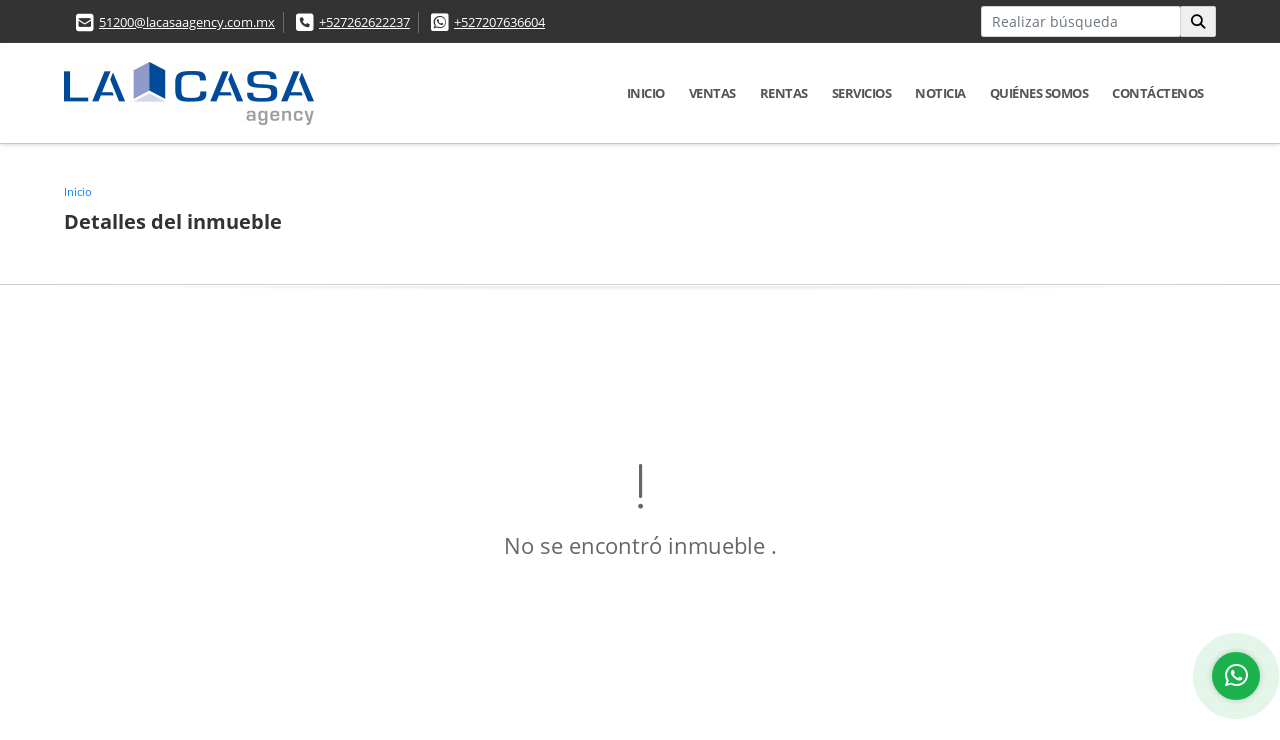

--- FILE ---
content_type: text/html; charset=UTF-8
request_url: https://lacasaagency.com.mx/apartamento-renta-valle-de-bravo-valle-de-bravo/7394085
body_size: 8371
content:
<!DOCTYPE html>
<html lang="es">
    <head>
        <meta charset="utf-8">
        <meta name="viewport" content="width=device-width, initial-scale=1.0, user-scalable=no">
        <meta name="author" content="Wasi.co">
        <meta name="description" content="&amp;nbsp;  Departamento&amp;nbsp;totalmente nuevo semi&amp;nbsp;amueblado, ubicado&amp;nbsp; en un rancho privado en la colonia&amp;nbsp; san antonio, en&amp;nbsp;edificio&amp;nbsp; de 2">
        <meta name="Keywords" content="Propiedades en México México Valle de Bravo, casas, apartamentos, lotes y fincas para la venta y alquiler en México México Valle de Bravo">
        <meta name="Language" content="Spanish">
        <meta name="Designer" content="www.wasi.co">
        <meta name="distribution" content="Global">
        <meta name="Robots" content="INDEX,FOLLOW">
        <meta name="csrf-token" content="Yxa2I09EXYmL7MdL1mugCLovCX5VGdxxe8gkdvFe">

        <title>DEPARTAMENTO EN RENTA SN ANTONIO VALLE DE BRAVO - $16,000 MXN</title>

        <!-- og tags -->
        <meta property="og:description" content="&amp;nbsp;  Departamento&amp;nbsp;totalmente nuevo semi&amp;nbsp;amueblado, ubicado&amp;nbsp; en un rancho privado en la colonia&amp;nbsp; san antonio, en&amp;nbsp;edificio&amp;nbsp; de 2" />
        <meta property="og:title" content="DEPARTAMENTO EN RENTA SN ANTONIO VALLE DE BRAVO - $16,000 MXN" />
        <meta property="og:type" content="website" />
        <meta property="og:url" content="https://lacasaagency.com.mx/apartamento-renta-valle-de-bravo-valle-de-bravo/7394085" />
        <meta property="og:image" content="https://images.wasi.co/inmuebles/b33832420230311113357.jpg" />
        <meta property="og:image:width" content="300" />
        <meta property="og:image:height" content="225" />
        <meta property="og:site_name" content="lacasaagency.com.mx" />

        <!-- og tags google+ -->
        <meta itemprop="description" content="&amp;nbsp;  Departamento&amp;nbsp;totalmente nuevo semi&amp;nbsp;amueblado, ubicado&amp;nbsp; en un rancho privado en la colonia&amp;nbsp; san antonio, en&amp;nbsp;edificio&amp;nbsp; de 2">

        <!-- og tags twitter-->
        <meta name="twitter:card" value="&amp;nbsp;  Departamento&amp;nbsp;totalmente nuevo semi&amp;nbsp;amueblado, ubicado&amp;nbsp; en un rancho privado en la colonia&amp;nbsp; san antonio, en&amp;nbsp;edificio&amp;nbsp; de 2">

                    <link href="https://images.wasi.co/inmuebles/b33832420230311113357.jpg" rel="image_src"/>
        
        <link rel="shortcut icon" href="https://images.wasi.co/empresas/f20171217112652.png" />
        <!-- ------------ Main Style ------------ -->
                    <link href="https://lacasaagency.com.mx/css/v1/pro16/style.min.css?v11770019588" async rel="stylesheet" type="text/css"/>
            <link href="https://lacasaagency.com.mx/css/v1/pro16/fonts.min.css?v11770019588" async rel="stylesheet" type="text/css"/>
                                          <link href="https://lacasaagency.com.mx/css/v1/pro16/skins/azul.min.css?v11770019588" async rel="stylesheet" type="text/css"/>
                                          <!--skin colors-->
        <!--<link href="css/skin/{color}.min.css" rel="stylesheet" type="text/css"/>-->
        <!--<link rel="stylesheet" href="https://cdn.jsdelivr.net/npm/bootstrap-select@1.14.0-beta3/dist/css/bootstrap-select.min.css">-->

                                        <script src="https://www.google.com/recaptcha/api.js?hl=es" async defer></script>
    </head>
    <body>
            <section id="topBar">
    <div class="container-fluid">
        <div class="area-bar auto_margin">
            <div class="row">
                <div class="col-lg-9">
                    <div class="google_lang" >
                        <div id="google_translate_element"></div>
                    </div>
                    <div class="contact_info">
                        <ul>
                            <li class="mail"><i class="fas fa-envelope-square" aria-hidden="true"></i> <span><a href="mailto:51200@lacasaagency.com.mx" class="notranslate">51200@lacasaagency.com.mx</a></span></li>
                                                            <li class="phone"><i class="fas fa-phone-square" aria-hidden="true"></i> <span><a href="tel:+527262622237">+527262622237</a></span></li>
                                                                                        <li class="phone"><i class="fab fa-whatsapp-square" aria-hidden="true"></i> <span><a href="tel:+527207636604">+527207636604</a></span></li>
                                                    </ul>
                    </div>
                </div>
                <div class="col-lg-3 align-self-center text-right hidden-md-down">
                    <div class="areaTopSearch">
                        <form method="GET" action="https://lacasaagency.com.mx/s" accept-charset="UTF-8" onSubmit="$(&#039;button[type=&quot;submit&quot;]&#039;).attr(&quot;disabled&quot;,&quot;disabled&quot;);">
                        <table cellpadding="0" cellspacing="0" border="0">
                            <tbody>
                            <tr>
                                <td style="min-width: 200px;"><input type="text" class="form-control" aria-label="" placeholder="Realizar búsqueda" value="" name="match"></td>
                                <td><button class="btn" type="submit"><i class="fa fa-search"></i></button></td>
                            </tr>
                            </tbody>
                        </table>
                        </form>
                    </div>
                </div>
            </div>
        </div>
    </div>
</section>

    <header>
    <div class="container-fluid">
        <div class="area-header auto_margin">
            <div class="row">
                <div class="col-lg-2 col-md-3">
                    <div class="logo"><a href="https://lacasaagency.com.mx"><img src="https://images.wasi.co/empresas/b20190813020442.png"  data-2x="https://images.wasi.co/empresas/2xb20190813020442.png" onerror="this.src='https://images.wasi.co/empresas/b20190813020442.png'" title="Logo empresa" width="250"
                                                     class="img-retina center-block" alt="la casa agency"></a></div>
                </div>
                <div class="col-lg-10 col-md-9">
                    <div class="topMenu auto_margin">
                        <div class="flat-mega-menu">
                            <ul id="idrop" class="mcollapse changer">
                                                                  <li><a href="https://lacasaagency.com.mx" >Inicio</a></li>
                                                                                                                                                                    <li><a href="https://lacasaagency.com.mx/s/ventas">Ventas</a>
                                        <ul class="drop-down one-column hover-fade">
                                                                                                                                                <li><a href="https://lacasaagency.com.mx/s/bodega/ventas?id_property_type=8&amp;business_type%5B0%5D=for_sale">Bodega (1)</a></li>
                                                                                                                                                                                                                                                                                            <li><a href="https://lacasaagency.com.mx/s/cabana/ventas?id_property_type=28&amp;business_type%5B0%5D=for_sale">Cabaña (4)</a></li>
                                                                                                                                                                                                                                                                                                                                                                                        <li><a href="https://lacasaagency.com.mx/s/casa/ventas?id_property_type=1&amp;business_type%5B0%5D=for_sale">Casa (83)</a></li>
                                                                                                                                                                                                                                                                                                                                                                                        <li><a href="https://lacasaagency.com.mx/s/condominio/ventas?id_property_type=19&amp;business_type%5B0%5D=for_sale">Condominio (25)</a></li>
                                                                                                                                                                                                <li><a href="https://lacasaagency.com.mx/s/consultorio/ventas?id_property_type=15&amp;business_type%5B0%5D=for_sale">Consultorio (1)</a></li>
                                                                                                                                                                                                                                                                                                                                                                                        <li><a href="https://lacasaagency.com.mx/s/departamento/ventas?id_property_type=2&amp;business_type%5B0%5D=for_sale">Departamento (6)</a></li>
                                                                                                                                                                                                                                                                                                                                                                                                                                                                                                                                                                                                                                                                                                                                                                                                                                                                                                                                                                                                                                                            <li><a href="https://lacasaagency.com.mx/s/lote-terreno/ventas?id_property_type=5&amp;business_type%5B0%5D=for_sale">Lote / Terreno (22)</a></li>
                                                                                                                                                                                                <li><a href="https://lacasaagency.com.mx/s/lote-comercial/ventas?id_property_type=6&amp;business_type%5B0%5D=for_sale">Lote Comercial (3)</a></li>
                                                                                                                                                                                                <li><a href="https://lacasaagency.com.mx/s/lote-de-playa/ventas?id_property_type=17&amp;business_type%5B0%5D=for_sale">Lote de Playa (4)</a></li>
                                                                                                                                                                                                                                                                                                                                                                                                                                                                                                                                                                                                                                                                            <li><a href="https://lacasaagency.com.mx/s/rancho/ventas?id_property_type=7&amp;business_type%5B0%5D=for_sale">Rancho (1)</a></li>
                                                                                                                                                                                                <li><a href="https://lacasaagency.com.mx/s/terreno/ventas?id_property_type=32&amp;business_type%5B0%5D=for_sale">Terreno (87)</a></li>
                                                                                                                                    </ul>
                                    </li>
                                                                                                                                                                    <li><a href="https://lacasaagency.com.mx/s/rentas">Rentas</a>
                                        <ul class="drop-down one-column hover-fade">
                                                                                                                                                                                                                                                                                                                                                                                                                                                                                                                                                                                                                            <li><a href="https://lacasaagency.com.mx/s/casa/rentas?id_property_type=1&amp;business_type%5B0%5D=for_rent">Casa (56)</a></li>
                                                                                                                                                                                                                                                                                                                                                                                        <li><a href="https://lacasaagency.com.mx/s/condominio/rentas?id_property_type=19&amp;business_type%5B0%5D=for_rent">Condominio (6)</a></li>
                                                                                                                                                                                                                                                                                                                                                                                                                                                                                    <li><a href="https://lacasaagency.com.mx/s/departamento/rentas?id_property_type=2&amp;business_type%5B0%5D=for_rent">Departamento (11)</a></li>
                                                                                                                                                                                                                                                                                                                                                                                                                                                                                                                                                                                                                                                                                                                                                                                                                                                                                                                                                                <li><a href="https://lacasaagency.com.mx/s/local/rentas?id_property_type=3&amp;business_type%5B0%5D=for_rent">Local (7)</a></li>
                                                                                                                                                                                                                                                                                                                                                                                                                                                                                                                                                                                                                                                                                                                                                                                                                                                                                                                                                                                                                                                            <li><a href="https://lacasaagency.com.mx/s/terreno/rentas?id_property_type=32&amp;business_type%5B0%5D=for_rent">Terreno (1)</a></li>
                                                                                                                                    </ul>
                                    </li>
                                                                                                                                                                                                                                    <li><a href="https://lacasaagency.com.mx/main-servicios.htm" >Servicios</a></li>
                                                                                                                                                                      <li><a href="https://lacasaagency.com.mx/blog" >Noticia</a></li>
                                                                                                                                                                                                                                      <li><a href="https://lacasaagency.com.mx/main-contenido-cat-2.htm" >Quiénes Somos</a></li>
                                                                <li><a href="https://lacasaagency.com.mx/main-contactenos.htm" >Contáctenos</a></li>
                            </ul>
                        </div>
                    </div>
                </div>
            </div>
        </div>
    </div>
</header>

<div id="mobile" style="position: relative;">
    <div class="mobile_search btn-shadow hidden-lg-up">
        <a href="#" class="show_hide"><i class="fas fa-search"></i></a>
    </div>
</div>

<!--mobile search-->
<div class="slidingSearch">
    <form method="GET" action="https://lacasaagency.com.mx/s" accept-charset="UTF-8" onSubmit="$(&#039;input[type=&quot;submit&quot;]&#039;).attr(&quot;disabled&quot;,&quot;disabled&quot;);" class="full-width">
    <div class="input-group">
        <input type="text" class="form-control" aria-label="" placeholder="Realizar búsqueda" value="" name="match">
        <div class="input-group-append">
            <input class="btn input-group-text" type="submit" value="Buscar">
        </div>
    </div>
    </form>
</div>
<!--end -->

        <div id="app">
        <div id="Breadcrumb" class="pd-20">
            <div class="container-fluid">
                <div class="areaBread auto_margin">
                    <nav class="breadcrumb">
                        <a class="breadcrumb-item" href="https://lacasaagency.com.mx">Inicio</a>
                        
                    </nav>
                    <h3>Detalles del inmueble</h3>
                </div>
            </div>
        </div>
        <div class="shadow"></div>
            <section>
            <div class="area-content ">
                <!-- mensage-->
                <div class="msg_empty">
                    <div class="text">
                        <i class="far fa-exclamation"></i>
                        <p> No se encontró inmueble .</p>
                    </div>
                </div>
                <!-- end mensage-->
            </div>
        </section>
        </div>
        <section class="mt-5 mb-5">
    <div class="areaFeatured">
        <div class="head">
            <h2>
                                        INMUEBLES <STRONG>DESTACADOS</STRONG>
                        
            <div class="tt-sqr"><span class="square"></span></div>
        </div>
        <p class="height_10"></p>
        <div class="list_Propiedades pl-lg-3 pr-lg-3  pl-md-0 pr-md-0 pl-3 pr-3">
            <div class="owl_propiedades owl-theme owl-carousel">
                                            <div class="item">
    <a href="https://lacasaagency.com.mx/terreno-venta-cerro-gordo-valle-de-bravo/9752126">
        <figure>
                        <div class="img">
                <img src="https://image.wasi.co/[base64]" onerror="this.src='https://image.wasi.co/[base64]';this.parentNode.style.backgroundImage='url(https://image.wasi.co/[base64])'" class="fill-box img-fluid" alt="venta terreno cerro gordo">
            </div>
            <div class="caption">
                <h2>VENTA TERRENO /CERRO GORDO </h2>
                <span class="tag-tipo">Terreno</span>
            </div>
        </figure>
    </a>
    <div class="body">
        <div class="row">
            <div class="col-lg-7">
                <p><strong>En:</strong> Valle de Bravo, Estado de México</p>
                <p><strong>Tipo de negocio:</strong> Venta</p>
                                <p><strong>Área Terreno</strong>:  4999 m&sup2;</p>
                            </div>
            <div class="col-lg-5">
                                                <div class="areaPrecio">
                                            <p class="precio">$3,950,000</p>
                        Pesos Mexicanos
                                                        </div>
                            </div>
        </div>
    </div>
</div>                                            <div class="item">
    <a href="https://lacasaagency.com.mx/casa-venta-valle-de-bravo/9621868">
        <figure>
                        <div class="img">
                <img src="https://image.wasi.co/[base64]" onerror="this.src='https://image.wasi.co/[base64]';this.parentNode.style.backgroundImage='url(https://image.wasi.co/[base64])'" class="fill-box img-fluid" alt="preventa cerca del centro de valle vista al bosque">
            </div>
            <div class="caption">
                <h2>PREVENTA | CERCA DEL CENTRO DE VALLE | VISTA AL BOSQUE</h2>
                <span class="tag-tipo">Casa</span>
            </div>
        </figure>
    </a>
    <div class="body">
        <div class="row">
            <div class="col-lg-7">
                <p><strong>En:</strong> Valle de Bravo, Estado de México</p>
                <p><strong>Tipo de negocio:</strong> Venta</p>
                                <p><strong>Área Construida</strong>:  135 m&sup2;</p>
                            </div>
            <div class="col-lg-5">
                                                <div class="areaPrecio">
                                            <p class="precio">$3,800,000</p>
                        Pesos Mexicanos
                                                        </div>
                            </div>
        </div>
    </div>
</div>                                            <div class="item">
    <a href="https://lacasaagency.com.mx/condominio-venta-rancho-avandaro-valle-de-bravo/9578636">
        <figure>
                        <div class="img">
                <img src="https://image.wasi.co/[base64]" onerror="this.src='https://image.wasi.co/[base64]';this.parentNode.style.backgroundImage='url(https://image.wasi.co/[base64])'" class="fill-box img-fluid" alt="casa nueva en ventarancho avandarovalle de bravo">
            </div>
            <div class="caption">
                <h2>CASA NUEVA EN VENTA|RANCHO AVANDARO|VALLE DE BRAVO</h2>
                <span class="tag-tipo">Condominio</span>
            </div>
        </figure>
    </a>
    <div class="body">
        <div class="row">
            <div class="col-lg-7">
                <p><strong>En:</strong> Valle de Bravo, Estado de México</p>
                <p><strong>Tipo de negocio:</strong> Venta</p>
                                <p><strong>Área Construida</strong>:  428 m&sup2;</p>
                            </div>
            <div class="col-lg-5">
                                                <div class="areaPrecio">
                                            <p class="precio">$24,499,000</p>
                        Pesos Mexicanos
                                                        </div>
                            </div>
        </div>
    </div>
</div>                                            <div class="item">
    <a href="https://lacasaagency.com.mx/condominio-venta-rancho-avandaro-valle-de-bravo/9576434">
        <figure>
                        <div class="img">
                <img src="https://image.wasi.co/[base64]" onerror="this.src='https://image.wasi.co/[base64]';this.parentNode.style.backgroundImage='url(https://image.wasi.co/[base64])'" class="fill-box img-fluid" alt="espectacular casa en ventarancho avandarovalle de bravo">
            </div>
            <div class="caption">
                <h2>ESPECTACULAR CASA EN VENTA|RANCHO AVANDARO|VALLE DE BRAVO</h2>
                <span class="tag-tipo">Condominio</span>
            </div>
        </figure>
    </a>
    <div class="body">
        <div class="row">
            <div class="col-lg-7">
                <p><strong>En:</strong> Valle de Bravo, Estado de México</p>
                <p><strong>Tipo de negocio:</strong> Venta</p>
                                <p><strong>Área Construida</strong>:  800 m&sup2;</p>
                            </div>
            <div class="col-lg-5">
                                                <div class="areaPrecio">
                                            <p class="precio">$38,950,000</p>
                        Pesos Mexicanos
                                                        </div>
                            </div>
        </div>
    </div>
</div>                                            <div class="item">
    <a href="https://lacasaagency.com.mx/casa-venta-santa-maria-ahuacatlan-valle-de-bravo/9756124">
        <figure>
                        <div class="img">
                <img src="https://image.wasi.co/[base64]" onerror="this.src='https://image.wasi.co/[base64]';this.parentNode.style.backgroundImage='url(https://image.wasi.co/[base64])'" class="fill-box img-fluid" alt="departamento venta stama ahucatlan valle de bravo">
            </div>
            <div class="caption">
                <h2>DEPARTAMENTO VENTA /STA.MA. AHUCATLAN/ VALLE DE BRAVO </h2>
                <span class="tag-tipo">Casa</span>
            </div>
        </figure>
    </a>
    <div class="body">
        <div class="row">
            <div class="col-lg-7">
                <p><strong>En:</strong> Valle de Bravo, Estado de México</p>
                <p><strong>Tipo de negocio:</strong> Venta</p>
                                <p><strong>Área Construida</strong>:  240 m&sup2;</p>
                            </div>
            <div class="col-lg-5">
                                                <div class="areaPrecio">
                                            <p class="precio">$9,200,000</p>
                        Pesos Mexicanos
                                                        </div>
                            </div>
        </div>
    </div>
</div>                                            <div class="item">
    <a href="https://lacasaagency.com.mx/casa-venta-valle-de-bravo-valle-de-bravo/9621869">
        <figure>
                        <div class="img">
                <img src="https://image.wasi.co/[base64]" onerror="this.src='https://image.wasi.co/[base64]';this.parentNode.style.backgroundImage='url(https://image.wasi.co/[base64])'" class="fill-box img-fluid" alt="encantadora casa en condominio con vigilancia">
            </div>
            <div class="caption">
                <h2>ENCANTADORA CASA EN CONDOMINIO CON VIGILANCIA</h2>
                <span class="tag-tipo">Casa</span>
            </div>
        </figure>
    </a>
    <div class="body">
        <div class="row">
            <div class="col-lg-7">
                <p><strong>En:</strong> Valle de Bravo, Estado de México</p>
                <p><strong>Tipo de negocio:</strong> Venta</p>
                                <p><strong>Área Construida</strong>:  133 m&sup2;</p>
                            </div>
            <div class="col-lg-5">
                                                <div class="areaPrecio">
                                            <p class="precio">$4,050,000</p>
                        Pesos Mexicanos
                                                        </div>
                            </div>
        </div>
    </div>
</div>                                            <div class="item">
    <a href="https://lacasaagency.com.mx/casa-venta-acatitlan-valle-de-bravo/9618200">
        <figure>
                        <div class="img">
                <img src="https://image.wasi.co/[base64]" onerror="this.src='https://image.wasi.co/[base64]';this.parentNode.style.backgroundImage='url(https://image.wasi.co/[base64])'" class="fill-box img-fluid" alt="casa en venta valle de bravo acatitlan">
            </div>
            <div class="caption">
                <h2>CASA EN VENTA || VALLE DE BRAVO || ACATITLAN </h2>
                <span class="tag-tipo">Casa</span>
            </div>
        </figure>
    </a>
    <div class="body">
        <div class="row">
            <div class="col-lg-7">
                <p><strong>En:</strong> Valle de Bravo, Estado de México</p>
                <p><strong>Tipo de negocio:</strong> Venta</p>
                                <p><strong>Área Construida</strong>:  500 m&sup2;</p>
                            </div>
            <div class="col-lg-5">
                                                <div class="areaPrecio">
                                            <p class="precio">$18,900,000</p>
                        Pesos Mexicanos
                                                        </div>
                            </div>
        </div>
    </div>
</div>                                            <div class="item">
    <a href="https://lacasaagency.com.mx/terreno-venta-avandaro-valle-de-bravo/9756173">
        <figure>
                        <div class="img">
                <img src="https://image.wasi.co/[base64]" onerror="this.src='https://image.wasi.co/[base64]';this.parentNode.style.backgroundImage='url(https://image.wasi.co/[base64])'" class="fill-box img-fluid" alt="venta terreno avandaro">
            </div>
            <div class="caption">
                <h2>VENTA TERRENO/ AVANDARO</h2>
                <span class="tag-tipo">Terreno</span>
            </div>
        </figure>
    </a>
    <div class="body">
        <div class="row">
            <div class="col-lg-7">
                <p><strong>En:</strong> Valle de Bravo, Estado de México</p>
                <p><strong>Tipo de negocio:</strong> Venta</p>
                                <p><strong>Área Terreno</strong>:  2085 m&sup2;</p>
                            </div>
            <div class="col-lg-5">
                                                <div class="areaPrecio">
                                            <p class="precio">$7,600,000</p>
                        Pesos Mexicanos
                                                        </div>
                            </div>
        </div>
    </div>
</div>                                            <div class="item">
    <a href="https://lacasaagency.com.mx/casa-venta-valle-de-bravo-valle-de-bravo/9615807">
        <figure>
                        <div class="img">
                <img src="https://image.wasi.co/[base64]" onerror="this.src='https://image.wasi.co/[base64]';this.parentNode.style.backgroundImage='url(https://image.wasi.co/[base64])'" class="fill-box img-fluid" alt="valle de bravo casa preventa centro">
            </div>
            <div class="caption">
                <h2>VALLE DE BRAVO || CASA PREVENTA || CENTRO</h2>
                <span class="tag-tipo">Casa</span>
            </div>
        </figure>
    </a>
    <div class="body">
        <div class="row">
            <div class="col-lg-7">
                <p><strong>En:</strong> Valle de Bravo, Estado de México</p>
                <p><strong>Tipo de negocio:</strong> Venta</p>
                                <p><strong>Área Construida</strong>:  110 m&sup2;</p>
                            </div>
            <div class="col-lg-5">
                                                <div class="areaPrecio">
                                            <p class="precio">$3,250,000</p>
                        Pesos Mexicanos
                                                        </div>
                            </div>
        </div>
    </div>
</div>                                </div>
        </div>
    </div>
</section>
    
    <footer class="pd-50" id="footer_app">
    <div class="container-fluid">
        <div class="areaFooter auto_margin">
            <div class="row">
                                <div class="col-lg-4">
                    <div class="content">
                                                    <h4>QUIÉNES SOMOS</h4>
                            <p>LA CASA Agency es una de las principales Redes de Agencias Inmobiliarias en Franquicia de España que, con una clara orientación a la excelencia y con una filosofía enfocada a la mejora permanente de sus productos y servicios, marca unos nuevos estándares en calidad e innovación. </p>
                                                                            <p class="height_5"></p>
                            <div class="fb-page" data-href="https://www.facebook.com/lacasaagencymexico/" data-tabs="timeline" data-height="70" data-small-header="true" data-adapt-container-width="true" data-hide-cover="false" data-show-facepile="true"><blockquote cite="https://www.facebook.com/lacasaagencymexico" class="fb-xfbml-parse-ignore"><a href="https://www.facebook.com/lacasaagencymexico/"></a></blockquote></div>
                                            </div>
                </div>
                                <div class="col-lg-3">
                    <div class="content">
                        <h4>UBICACIÓN Y CONTACTO</h4>
                        <address>
                            <strong>UBICACIÓN</strong> <br>
                            Av. Toluca #433<br>
                            <b>Valle de Bravo - Estado de México - México</b>
                        </address>
                                                    <p>
                                <strong>MÓVIL</strong> <br>
                                <a href="tel:+527207636604">+527207636604</a>
                            </p>
                                                                            <p>
                                <strong>TELÉFONO</strong> <br>
                                <a href="tel:+527262622237">+527262622237</a>
                            </p>
                                                                        <p class="overflow">
                            <strong>EMAIL</strong> <br>
                            <a href="mailto:51200@lacasaagency.com.mx" class="notranslate">51200@lacasaagency.com.mx</a>
                        </p>
                                                                            <ul class="follow">
                                                                    <li><a href="https://www.facebook.com/lacasaagencymexico" target="_blank" data-follow="facebook" title="facebook"><span>Facebook</span></a></li>
                                                                                                                                    <li><a href="https://www.instagram.com/lacasaagencymex/" target="_blank" data-follow="instagram" title="instagram"><span>Instagram</span></a></li>
                                                                                                                                                            </ul>
                                            </div>
                </div>
                <div class="col-lg-2">
                    <div class="content">
                        <h4>INFORMACIÓN</h4>
                        <ul class="f_links">
                            <li><a href="https://lacasaagency.com.mx">Inicio</a></li>
                                                                                                                                                <li><a href="https://lacasaagency.com.mx/s/ventas">Ventas</a>
                                                                                                                                                                            <li><a href="https://lacasaagency.com.mx/s/rentas">Renta</a>
                                                                                                                                                <li><a href="https://lacasaagency.com.mx/main-servicios.htm">Servicios</a></li>
                                                                                                                                                <li><a href="https://lacasaagency.com.mx/blog">Noticia</a></li>
                                                                                                                                                <li><a href="https://lacasaagency.com.mx/main-contenido-cat-2.htm">Quiénes Somos</a></li>
                                                        <li><a href="https://lacasaagency.com.mx/main-contactenos.htm">Contáctenos</a></li>
                            <li><a href="/main-contenido-cat-6.htm">Políticas de privacidad</a></li>
                        </ul>
                    </div>
                </div>
                                <div class="col-lg-3">
                    <div class="content">
                        <div class="Oferte">
                            <i class="fal fa-home"></i>
                            <h5>Oferte su inmueble con nosotros</h5>
                            <!-- Button trigger modal -->
                            <a href="" data-toggle="modal" data-target="#modelId" class="btn btn-dark btn-shadow waves-effect"><strong>OFERTAR</strong></a>
                        </div>
                    </div>
                </div>
                            </div>
        </div>
    </div>
            <!-- Modal -->
<div id="modal_offer">
    <div class="modal fade" id="modelId" tabindex="-1" role="dialog" aria-labelledby="modelTitleId" aria-hidden="true">
        <div class="modal-dialog modal-sm" role="document">
            <div class="modal-content modal-ofertar" style="border-radius: 3px">
                <div class="modal-header">
                    <h5 class="modal-title" id="exampleModalCenterTitle">Ofertar</h5>
                    <button type="button" class="close" data-dismiss="modal" aria-label="Close">
                        <span aria-hidden="true">&times;</span>
                    </button>

                </div>
                <form-offer-property
                        city="528626"
                        country="42"
                        region="1747"
                />
            </div>
        </div>
    </div>
</div>    </footer>
    <!--Whatsapp Widget-->
<div class="whatsApp_widget">
    <div class="box-chat webp">
        <div class="get-comment-close close-widget-top"><i class="far fa-times"></i></div>
        <div class="head">
            <div class="row">
                <div class="col-9">
                    <figure><img src="https://images.wasi.co/empresas/b20190813020442.png" alt="La Casa Agency"></figure>
                    <div class="empresa">
                        <span class="tt1">La Casa Agency</span>
                        <span class="tt2">Whatsapp</span>
                    </div>
                </div>
                <div class="col-3 text-right">
                    <i class="fab fa-whatsapp"></i>
                </div>
            </div>
        </div>
        <div class="body">
            <div class="tag-label">Hoy</div>
            <div class="welcome_text arrow_box">
                Hola, buen día. Cómo puedo ayudarle el día de hoy?
                <span id="msg-time"></span>
            </div>
            <p>&nbsp;</p>
        </div>
        <div class="foot">
            <div class="input-group">
                <textarea id="text_whatsapp" data-autoresize rows="1" class="form-control textarea_whatsapp" placeholder="Enviar mensaje"></textarea>
                <div class="input-group-append">
                    <span id="send_w" class="input-group-text" onClick="javascript: window.open('https://wa.me/527207636604?text=' + document.getElementById('text_whatsapp').value);"><i class="fas fa-paper-plane"></i></span>
                </div>
            </div>
        </div>
    </div>

    <div class="sonar-wrapper">
        <div class="sonar-emitter">
            <div class="sonar-wave"></div>
        </div>
    </div>

    <div id="get-comment-btn" class="btn-whatsapp">
        <a href="#?"> <i class="fab fa-whatsapp"></i></a>
    </div>
</div>
<!--end-->

    <section id="Bottom">
    <div class="areaBottom auto_margin">
        <div class="container-fluid">
            <div class="row">
                <div class="col-md-6 hidden-sm-down">
                    <div class="copy">
                        ©2026 <strong>lacasaagency.com.mx</strong>, todos los derechos reservados.
                    </div>
                </div>
                                <div class="col-md-6">
                    <div class="by">
                        <span>Powered by:</span> <b>wasi.co</b>
                    </div>
                </div>
                            </div>
        </div>
    </div>
</section>
                    <script defer>
                (function(i,s,o,g,r,a,m){i['GoogleAnalyticsObject']=r;i[r]=i[r]||function(){
                    (i[r].q=i[r].q||[]).push(arguments)},i[r].l=1*new Date();a=s.createElement(o),
                    m=s.getElementsByTagName(o)[0];a.async=1;a.src=g;m.parentNode.insertBefore(a,m)
                })(window,document,'script','//www.google-analytics.com/analytics.js','ga');


                ga('create', 'UA-145683486-1', 'auto');
                ga('send', 'pageview');
            </script>
                <script>
            var lang_locale = 'es';
            window.lang_custom = {"id_empresa":3383,"lang":"es","country_iso":"mx","es":{"models\/business_type":{"actions":{"sale":"Vender","transfer":"Permutar"},"rent":"Renta|Rentas","sale":"Venta|Ventas"},"models\/company":{"contact_us":"Cont\u00e1ctenos","my_company":"Qui\u00e9nes Somos"},"models\/location":{"region":{"label":"Estado"},"city":{"label":"Ciudad"},"location":{"label":"Localidad"},"zone":{"label":"Zona"}},"models\/news":{"label":"Noticia|Noticia"},"models\/property":{"area":{"label":"\u00c1rea"},"availability":{"rented":"Rentado"},"bedroom":"Alcoba|Habitaciones","floor":"Piso","garage":"Estacionamiento","maintenance_fee":"Administraci\u00f3n","property_condition":{"used":"Usado"}},"models\/property_feature":{"id":{"4":"Amoblado"}},"models\/property_type":{"id":{"2":"Departamento|Departamentos","3":"Local","5":"Lote \/ Terreno","7":"Rancho","11":"Campestre","14":"Departa-Estudio|Departa-Estudios","21":"Penthouse","25":"Piso","27":"Cortijo","29":"Isla"}},"models\/service":{"label":"Servicio|Servicios"},"models\/user":{"label":"Agente|Agentes"}}};
        </script>
        <script>
            var city_label = 'Ciudad';
                                    var iso_country = '';
        </script>
        <!-- Global JS -->
        <script src="https://lacasaagency.com.mx/js/v1/pro16/global.min.js?v11770019589"></script>
                  <script src="https://lacasaagency.com.mx/js/app.js?v11770019589"></script>
                        <!--<script src="https://cdn.jsdelivr.net/npm/bootstrap-select@1.14.0-beta3/dist/js/bootstrap-select.min.js"></script>-->
                <script src="https://lacasaagency.com.mx/js/lazyload.min.js?v11770019589" async></script>
                <script src="https://lacasaagency.com.mx/js/webp.js?v11770019589" async></script>
                                <script defer type="text/javascript">
            var _paq = _paq || [];
            /* tracker methods like "setCustomDimension" should be called before "trackPageView" */
            _paq.push(['trackPageView']);
            _paq.push(['enableLinkTracking']);
            (function() {
                var u="//wasiz.com/";
                _paq.push(['setTrackerUrl', u+'piwik.php']);
                _paq.push(['setSiteId', '2583']);
                var d=document, g=d.createElement('script'), s=d.getElementsByTagName('script')[0];
                g.type='text/javascript'; g.async=true; g.defer=true; g.src=u+'piwik.js'; s.parentNode.insertBefore(g,s);
            })();
        </script>
                                <script>
            setTimeout(function() {
                var headID = document.getElementsByTagName("head")[0];
                var newScript = document.createElement('script');
                newScript.src = '//translate.google.com/translate_a/element.js?cb=googleTranslateElementInit';
                headID.appendChild(newScript);
            }, 2000);
        </script>
        <script>
            function googleTranslateElementInit() {
                new google.translate.TranslateElement({
                    pageLanguage: 'es',
                    includedLanguages: 'de,en,pt,ru,fr,fa,zh-CN,zh-TW,ar,it,es,nl',
                    layout: google.translate.TranslateElement.InlineLayout.SIMPLE
                }, 'google_translate_element');
            }
        </script>
                                    <script>
        new Vue({
            el: '#app',
            mounted: function () {
                var customer={
                    first_name: '',
                    last_name: '',
                    email: '',
                    phone: '',
                };
                if(customer.first_name){
                    bus.$emit('contact-sent',{
                        email: customer.email,
                        phone: customer.phone,
                        first_name: customer.first_name,
                        last_name: customer.last_name
                    });
                }
            }
        });
    </script>
            <script>
        new Vue({
            el: '#footer_app',
        });
    </script>
            <script>
                        (function(d, s, id) {
                var js, fjs = d.getElementsByTagName(s)[0];
                if (d.getElementById(id)) return;
                js = d.createElement(s); js.id = id;
                js.src = 'https://connect.facebook.net/es/sdk.js#xfbml=1&version=v3.2&autoLogAppEvents=1';
                fjs.parentNode.insertBefore(js, fjs);
            }(document, 'script', 'facebook-jssdk'));
                    </script>
            <input type="text" id="trc" value="" disabled="disabled" style="display: none">
    </body>
</html>


--- FILE ---
content_type: text/plain
request_url: https://www.google-analytics.com/j/collect?v=1&_v=j102&a=699223178&t=pageview&_s=1&dl=https%3A%2F%2Flacasaagency.com.mx%2Fapartamento-renta-valle-de-bravo-valle-de-bravo%2F7394085&ul=en-us%40posix&dt=DEPARTAMENTO%20EN%20RENTA%20SN%20ANTONIO%20VALLE%20DE%20BRAVO%20-%20%2416%2C000%20MXN&sr=1280x720&vp=1280x720&_u=IEBAAEABAAAAACAAI~&jid=1901798631&gjid=162368675&cid=1192635645.1770042714&tid=UA-145683486-1&_gid=732529662.1770042714&_r=1&_slc=1&z=1468139750
body_size: -452
content:
2,cG-MVMFGPWYPH